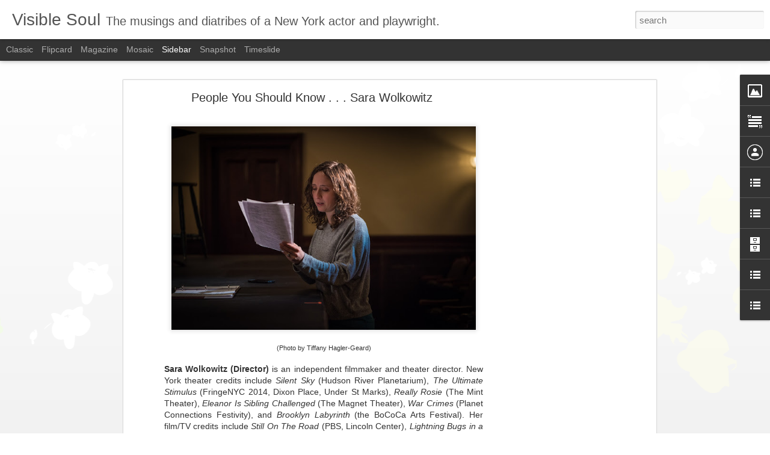

--- FILE ---
content_type: text/html; charset=utf-8
request_url: https://www.google.com/recaptcha/api2/aframe
body_size: 266
content:
<!DOCTYPE HTML><html><head><meta http-equiv="content-type" content="text/html; charset=UTF-8"></head><body><script nonce="NdBoV1r5TCi_R6EdutzfEw">/** Anti-fraud and anti-abuse applications only. See google.com/recaptcha */ try{var clients={'sodar':'https://pagead2.googlesyndication.com/pagead/sodar?'};window.addEventListener("message",function(a){try{if(a.source===window.parent){var b=JSON.parse(a.data);var c=clients[b['id']];if(c){var d=document.createElement('img');d.src=c+b['params']+'&rc='+(localStorage.getItem("rc::a")?sessionStorage.getItem("rc::b"):"");window.document.body.appendChild(d);sessionStorage.setItem("rc::e",parseInt(sessionStorage.getItem("rc::e")||0)+1);localStorage.setItem("rc::h",'1769892641312');}}}catch(b){}});window.parent.postMessage("_grecaptcha_ready", "*");}catch(b){}</script></body></html>

--- FILE ---
content_type: text/javascript; charset=UTF-8
request_url: https://zackcalhoon.blogspot.com/?v=0&action=initial&widgetId=LinkList4&responseType=js&xssi_token=AOuZoY6eYPsVw0jFCI9jZ5N-en95win2NQ%3A1769892635961
body_size: 145
content:
try {
_WidgetManager._HandleControllerResult('LinkList4', 'initial',{'title': 'Reviews', 'sorting': 'none', 'shownum': -1, 'links': [{'name': 'In Fields Where They Lay (Sgt. Woodward)', 'target': 'http://www.nytimes.com/2009/12/24/theater/reviews/24fields.html?ref\x3dtheater'}, {'name': 'Hamlet (Hamlet)', 'target': 'http://www.nytheatre.com/nytheatre/archweb/arch2006_08.htm#199'}, {'name': 'King Lear (Edmund)', 'target': 'http://www.nytheatre.com/nytheatre/archshow.php?key\x3d221'}, {'name': 'Breaking Ranks', 'target': 'http://www.nytheatre.com/nytheatre/unre5984.htm'}, {'name': 'The Weird Sisters (nytheatre.com)', 'target': 'http://www.nytheatre.com/nytheatre/showpage.php?t\x3dweir7742'}, {'name': 'Richard III (Lady Anne)', 'target': 'http://theater2.nytimes.com/2004/06/17/theater/reviews/17RICH.html?ex\x3d1182830400\x26en\x3d5f1d6a96174eda47\x26ei\x3d5070'}, {'name': 'Rosencrantz \x26 Guildenstern are Dead (The Player)', 'target': 'http://offoffonline.com/archives.php?id\x3d717'}, {'name': 'Suburban Peepshow (Bill)', 'target': 'http://www.nytheatre.com/nytheatre/archshow.php?key\x3d382'}, {'name': 'True West (Lee)', 'target': 'http://www.nytheatre.com/nytheatre/archshow.php?key\x3d534'}]});
} catch (e) {
  if (typeof log != 'undefined') {
    log('HandleControllerResult failed: ' + e);
  }
}


--- FILE ---
content_type: text/javascript; charset=UTF-8
request_url: https://zackcalhoon.blogspot.com/?v=0&action=initial&widgetId=Text1&responseType=js&xssi_token=AOuZoY6eYPsVw0jFCI9jZ5N-en95win2NQ%3A1769892635961
body_size: -149
content:
try {
_WidgetManager._HandleControllerResult('Text1', 'initial',{'content': '\x3cstrong\x3eAll material is copyrighted, 2007, 2008, 2009, 2010, \x26amp; 2011.\x3c/strong\x3e\x3cbr/\x3e', 'title': 'PLEASE NOTE'});
} catch (e) {
  if (typeof log != 'undefined') {
    log('HandleControllerResult failed: ' + e);
  }
}


--- FILE ---
content_type: text/javascript; charset=UTF-8
request_url: https://zackcalhoon.blogspot.com/?v=0&action=initial&widgetId=LinkList1&responseType=js&xssi_token=AOuZoY6eYPsVw0jFCI9jZ5N-en95win2NQ%3A1769892635961
body_size: 1922
content:
try {
_WidgetManager._HandleControllerResult('LinkList1', 'initial',{'title': 'Fellow Bloggers', 'sorting': 'alpha', 'shownum': -1, 'links': [{'name': 'Aaron Riccio', 'target': 'http://thatsoundscool.blogspot.com/'}, {'name': 'Adam Rothenberg', 'target': 'http://www.adaumbellesquest.com/'}, {'name': 'Adam Szymkowicz', 'target': 'http://aszym.blogspot.com/'}, {'name': 'Alec Baldwin', 'target': 'http://www.huffingtonpost.com/alec-baldwin/'}, {'name': 'Aleks Sierz', 'target': 'http://sierz.blogspot.com/'}, {'name': 'Andrew Haydon', 'target': 'http://postcardsgods.blogspot.com/'}, {'name': 'Antoinette Broderick', 'target': 'http://jaevoice.blogspot.com/'}, {'name': 'Bekah Brunstetter', 'target': 'http://blog.bekahbrunstetter.com/'}, {'name': 'Ben Ellis', 'target': 'http://parachuteofaplaywright.blogspot.com/'}, {'name': 'Benjamin Yeoh', 'target': 'http://www.benjaminyeoh.com/'}, {'name': 'Bixby Elliot', 'target': 'http://bixbyelliot.blogspot.com/'}, {'name': 'Brett Neveu', 'target': 'http://littlescripts.blogspot.com/'}, {'name': 'Brian Dykstra', 'target': 'http://www.briandykstra.net/'}, {'name': 'Callie Kimball', 'target': 'http://deroranoo.blogspot.com/'}, {'name': 'Charlie Willis', 'target': 'http://confoundedblog.blogspot.com/'}, {'name': 'Chris Goode', 'target': 'http://beescope.blogspot.com/'}, {'name': 'Chris Jones', 'target': 'http://leisureblogs.chicagotribune.com/the_theater_loop/'}, {'name': 'Christine Evans', 'target': 'http://xtine3.wordpress.com/'}, {'name': 'Christopher Durang', 'target': 'http://www.huffingtonpost.com/chris-durang/'}, {'name': 'collective P.A.S.T.', 'target': 'http://www.collectivepast.blogspot.com/'}, {'name': 'Critic-O-Meter', 'target': 'http://criticometer.blogspot.com/'}, {'name': 'Culturebot', 'target': 'http://www.culturebot.org/'}, {'name': 'David Cote', 'target': 'http://histriomastix.typepad.com/'}, {'name': 'David Eldridge', 'target': 'http://onewriterandhisdog.blogspot.com/'}, {'name': 'David Jays', 'target': 'http://www.artsjournal.com/performancemonkey/'}, {'name': 'David Johnston', 'target': 'http://davidhjohnston.blogspot.com/'}, {'name': 'David Mamet', 'target': 'http://www.huffingtonpost.com/david-mamet/'}, {'name': 'Don Hall', 'target': 'http://donhall.blogspot.com/'}, {'name': 'Elisabeth Vincentelli', 'target': 'http://determineddilettante.blogspot.com/'}, {'name': 'Eric Bogosian', 'target': 'http://www.ericbogosian.com/blog.html'}, {'name': 'Eric Winick', 'target': 'http://nyjewguy.typepad.com/jewguy/'}, {'name': 'Fin Kennedy', 'target': 'http://finkennedy.blogspot.com/'}, {'name': 'Flux Theatre Ensemble Blog', 'target': 'http://fluxtheatreensemble.blogspot.com/'}, {'name': 'Forte', 'target': 'http://www.avltheatre.com/forte/'}, {'name': 'Garrett Eisler', 'target': 'http://playgoer.blogspot.com/'}, {'name': 'George Hunka', 'target': 'http://www.georgehunka.com/blog/'}, {'name': 'George R. R. Martin', 'target': 'http://grrm.livejournal.com/'}, {'name': 'Hai Ninh', 'target': 'http://www.haininh.com/'}, {'name': 'Hal Brooks', 'target': 'http://halbrooks.blogspot.com/'}, {'name': 'Harvey Fierstein', 'target': 'http://www.broadwayworld.com/harvey.cfm'}, {'name': 'Hugh MacLeod', 'target': 'http://www.gapingvoid.com/'}, {'name': 'Ian W. Hill', 'target': 'http://collisionwork.livejournal.com/'}, {'name': 'Isaac Butler', 'target': 'http://parabasis.typepad.com/'}, {'name': 'ITBA', 'target': 'http://www.theaterbloggers.com/'}, {'name': 'James Comtois', 'target': 'http://jamespeak.blogspot.com/'}, {'name': 'James Urbaniak', 'target': 'http://urbaniak.livejournal.com/'}, {'name': 'Jason Grote', 'target': 'http://jasongrote.blogspot.com/'}, {'name': 'Jeremy Dobrish', 'target': 'http://www.jeremysgreenroom.com/'}, {'name': 'Jodi Schoenbrun Carter', 'target': 'http://www.off-stage-right.com/'}, {'name': 'John Clancy', 'target': 'http://clancyproductions.blogspot.com/'}, {'name': 'John Scalzi', 'target': 'http://www.scalzi.com/whatever/'}, {'name': 'Johnna Adams', 'target': 'http://blindsquirrels.blogspot.com/'}, {'name': 'Joshua James', 'target': 'http://playwrightjoshuajames.com/dailydojo/'}, {'name': 'Kelly Jean Fitzsimmons', 'target': 'http://jellykean.wordpress.com/'}, {'name': 'Kelly McAllister', 'target': 'http://www.rkmcallister.blogspot.com/'}, {'name': 'Ken Davenport', 'target': 'http://www.theproducersperspective.com/'}, {'name': 'Laura Axelrod', 'target': 'http://lauraaxelrod.typepad.com/'}, {'name': 'Lauren Snyder', 'target': 'http://laurensgotmoxie.blogspot.com/'}, {'name': 'League of Independent Theater', 'target': 'http://www.leagueofindietheater.blogspot.com/'}, {'name': 'Leonard Jacobs', 'target': 'http://www.clydefitchreport.com/'}, {'name': 'London Theatre Blog', 'target': 'http://www.londontheatreblog.co.uk/'}, {'name': 'Mac Rogers', 'target': 'http://slowlearner.typepad.com/'}, {'name': 'Mark Shenton', 'target': 'http://blogs.thestage.co.uk/shenton/'}, {'name': 'Martin Denton', 'target': 'http://www.nytheatreblog.com/'}, {'name': 'Matt Johnston', 'target': 'http://mrchevyceleb.wordpress.com/'}, {'name': 'Matt Slaybaugh', 'target': 'http://ireadthatsomewhere.blogspot.com/'}, {'name': 'Matthew Freeman', 'target': 'http://matthewfreeman.blogspot.com/index.html'}, {'name': 'Michael Criscoulo', 'target': 'http://nytheatremike.wordpress.com/'}, {'name': 'Michael Roderick', 'target': 'http://oneproducerinthecity.typepad.com/'}, {'name': 'Michael Shattner', 'target': 'http://saltandbitchery.blogspot.com/'}, {'name': 'Mike Daisey', 'target': 'http://www.mikedaisey.com/'}, {'name': 'Mr. Excitement', 'target': 'http://mrexcitement.blogspot.com/'}, {'name': 'Neil Gaiman', 'target': 'http://www.neilgaiman.com/journal/'}, {'name': 'Noah Diamond', 'target': 'http://nerofiddled.blogspot.com/'}, {'name': 'NY IT Awards', 'target': 'http://nyitawards.blogspot.com/'}, {'name': 'Nytheatrecast Blog', 'target': 'http://www.nytheatrecast.com/blog1/'}, {'name': 'Obscene Jester', 'target': 'http://obscenejester.typepad.com/'}, {'name': 'Patrick Gabridge', 'target': 'http://writinglife3.blogspot.com/'}, {'name': 'Patrick Lee', 'target': 'http://justshowstogoyou.com/'}, {'name': 'Pete Boisvert', 'target': 'http://froggeh.blogspot.com/'}, {'name': 'Plays \x26 Playwrights', 'target': 'http://blog.nytesmallpress.com/'}, {'name': 'Qui Nguyen', 'target': 'http://beyondabsurdity.blogspot.com/'}, {'name': 'Rat Sass', 'target': 'http://ratconference.com/blog/'}, {'name': 'Ryan J. Davis', 'target': 'http://ryanjdavis.blogspot.com/'}, {'name': 'Sean Williams', 'target': 'http://www.seanrants.com/'}, {'name': 'Sheila Callaghan', 'target': 'http://sheilacallaghan.com/blog/'}, {'name': 'Steppenwolf Blog', 'target': 'http://blog.steppenwolf.org/'}, {'name': 'Steve Patterson', 'target': 'http://splattworks.blogspot.com/'}, {'name': 'Susan Louise O\x27Connor', 'target': 'http://www.flailinggirl.blogspot.com/'}, {'name': 'Terry Teachout', 'target': 'http://www.terryteachout.com/'}, {'name': 'The Daily Kos', 'target': 'http://www.dailykos.com/'}, {'name': 'The Guardian Blog', 'target': 'http://blogs.guardian.co.uk/theatre/'}, {'name': 'The Theatron', 'target': 'http://thetheatron.blogspot.com/'}, {'name': 'Theatre Is Territory', 'target': 'http://theatreisterritory.com/'}, {'name': 'theatreVoice', 'target': 'http://www.theatrevoice.com/blog/'}, {'name': 'Theresa Rebeck', 'target': 'http://www.theresarebeck.com/blog/'}, {'name': 'Tim Clue', 'target': 'http://www.timclue.com/'}, {'name': 'Trav S.D.', 'target': 'http://travsd.wordpress.com/'}, {'name': 'West End Whingers', 'target': 'http://westendwhingers.wordpress.com/'}, {'name': 'What Blows', 'target': 'http://whatblows.blogspot.com/'}, {'name': 'Wil Wheaton', 'target': 'http://wilwheaton.typepad.com/'}, {'name': 'Will Gadea', 'target': 'http://wagsterspeaks.blogspot.com/'}, {'name': 'William Gibson', 'target': 'http://www.williamgibsonbooks.com/blog/blog.asp'}, {'name': 'WORDBALLOON', 'target': 'http://www.wordballoon.blogspot.com/'}, {'name': 'Young Jean Lee', 'target': 'http://www.youngjeanlee.org/blog'}]});
} catch (e) {
  if (typeof log != 'undefined') {
    log('HandleControllerResult failed: ' + e);
  }
}


--- FILE ---
content_type: text/javascript; charset=UTF-8
request_url: https://zackcalhoon.blogspot.com/?v=0&action=initial&widgetId=LinkList1&responseType=js&xssi_token=AOuZoY6eYPsVw0jFCI9jZ5N-en95win2NQ%3A1769892635961
body_size: 1918
content:
try {
_WidgetManager._HandleControllerResult('LinkList1', 'initial',{'title': 'Fellow Bloggers', 'sorting': 'alpha', 'shownum': -1, 'links': [{'name': 'Aaron Riccio', 'target': 'http://thatsoundscool.blogspot.com/'}, {'name': 'Adam Rothenberg', 'target': 'http://www.adaumbellesquest.com/'}, {'name': 'Adam Szymkowicz', 'target': 'http://aszym.blogspot.com/'}, {'name': 'Alec Baldwin', 'target': 'http://www.huffingtonpost.com/alec-baldwin/'}, {'name': 'Aleks Sierz', 'target': 'http://sierz.blogspot.com/'}, {'name': 'Andrew Haydon', 'target': 'http://postcardsgods.blogspot.com/'}, {'name': 'Antoinette Broderick', 'target': 'http://jaevoice.blogspot.com/'}, {'name': 'Bekah Brunstetter', 'target': 'http://blog.bekahbrunstetter.com/'}, {'name': 'Ben Ellis', 'target': 'http://parachuteofaplaywright.blogspot.com/'}, {'name': 'Benjamin Yeoh', 'target': 'http://www.benjaminyeoh.com/'}, {'name': 'Bixby Elliot', 'target': 'http://bixbyelliot.blogspot.com/'}, {'name': 'Brett Neveu', 'target': 'http://littlescripts.blogspot.com/'}, {'name': 'Brian Dykstra', 'target': 'http://www.briandykstra.net/'}, {'name': 'Callie Kimball', 'target': 'http://deroranoo.blogspot.com/'}, {'name': 'Charlie Willis', 'target': 'http://confoundedblog.blogspot.com/'}, {'name': 'Chris Goode', 'target': 'http://beescope.blogspot.com/'}, {'name': 'Chris Jones', 'target': 'http://leisureblogs.chicagotribune.com/the_theater_loop/'}, {'name': 'Christine Evans', 'target': 'http://xtine3.wordpress.com/'}, {'name': 'Christopher Durang', 'target': 'http://www.huffingtonpost.com/chris-durang/'}, {'name': 'collective P.A.S.T.', 'target': 'http://www.collectivepast.blogspot.com/'}, {'name': 'Critic-O-Meter', 'target': 'http://criticometer.blogspot.com/'}, {'name': 'Culturebot', 'target': 'http://www.culturebot.org/'}, {'name': 'David Cote', 'target': 'http://histriomastix.typepad.com/'}, {'name': 'David Eldridge', 'target': 'http://onewriterandhisdog.blogspot.com/'}, {'name': 'David Jays', 'target': 'http://www.artsjournal.com/performancemonkey/'}, {'name': 'David Johnston', 'target': 'http://davidhjohnston.blogspot.com/'}, {'name': 'David Mamet', 'target': 'http://www.huffingtonpost.com/david-mamet/'}, {'name': 'Don Hall', 'target': 'http://donhall.blogspot.com/'}, {'name': 'Elisabeth Vincentelli', 'target': 'http://determineddilettante.blogspot.com/'}, {'name': 'Eric Bogosian', 'target': 'http://www.ericbogosian.com/blog.html'}, {'name': 'Eric Winick', 'target': 'http://nyjewguy.typepad.com/jewguy/'}, {'name': 'Fin Kennedy', 'target': 'http://finkennedy.blogspot.com/'}, {'name': 'Flux Theatre Ensemble Blog', 'target': 'http://fluxtheatreensemble.blogspot.com/'}, {'name': 'Forte', 'target': 'http://www.avltheatre.com/forte/'}, {'name': 'Garrett Eisler', 'target': 'http://playgoer.blogspot.com/'}, {'name': 'George Hunka', 'target': 'http://www.georgehunka.com/blog/'}, {'name': 'George R. R. Martin', 'target': 'http://grrm.livejournal.com/'}, {'name': 'Hai Ninh', 'target': 'http://www.haininh.com/'}, {'name': 'Hal Brooks', 'target': 'http://halbrooks.blogspot.com/'}, {'name': 'Harvey Fierstein', 'target': 'http://www.broadwayworld.com/harvey.cfm'}, {'name': 'Hugh MacLeod', 'target': 'http://www.gapingvoid.com/'}, {'name': 'Ian W. Hill', 'target': 'http://collisionwork.livejournal.com/'}, {'name': 'Isaac Butler', 'target': 'http://parabasis.typepad.com/'}, {'name': 'ITBA', 'target': 'http://www.theaterbloggers.com/'}, {'name': 'James Comtois', 'target': 'http://jamespeak.blogspot.com/'}, {'name': 'James Urbaniak', 'target': 'http://urbaniak.livejournal.com/'}, {'name': 'Jason Grote', 'target': 'http://jasongrote.blogspot.com/'}, {'name': 'Jeremy Dobrish', 'target': 'http://www.jeremysgreenroom.com/'}, {'name': 'Jodi Schoenbrun Carter', 'target': 'http://www.off-stage-right.com/'}, {'name': 'John Clancy', 'target': 'http://clancyproductions.blogspot.com/'}, {'name': 'John Scalzi', 'target': 'http://www.scalzi.com/whatever/'}, {'name': 'Johnna Adams', 'target': 'http://blindsquirrels.blogspot.com/'}, {'name': 'Joshua James', 'target': 'http://playwrightjoshuajames.com/dailydojo/'}, {'name': 'Kelly Jean Fitzsimmons', 'target': 'http://jellykean.wordpress.com/'}, {'name': 'Kelly McAllister', 'target': 'http://www.rkmcallister.blogspot.com/'}, {'name': 'Ken Davenport', 'target': 'http://www.theproducersperspective.com/'}, {'name': 'Laura Axelrod', 'target': 'http://lauraaxelrod.typepad.com/'}, {'name': 'Lauren Snyder', 'target': 'http://laurensgotmoxie.blogspot.com/'}, {'name': 'League of Independent Theater', 'target': 'http://www.leagueofindietheater.blogspot.com/'}, {'name': 'Leonard Jacobs', 'target': 'http://www.clydefitchreport.com/'}, {'name': 'London Theatre Blog', 'target': 'http://www.londontheatreblog.co.uk/'}, {'name': 'Mac Rogers', 'target': 'http://slowlearner.typepad.com/'}, {'name': 'Mark Shenton', 'target': 'http://blogs.thestage.co.uk/shenton/'}, {'name': 'Martin Denton', 'target': 'http://www.nytheatreblog.com/'}, {'name': 'Matt Johnston', 'target': 'http://mrchevyceleb.wordpress.com/'}, {'name': 'Matt Slaybaugh', 'target': 'http://ireadthatsomewhere.blogspot.com/'}, {'name': 'Matthew Freeman', 'target': 'http://matthewfreeman.blogspot.com/index.html'}, {'name': 'Michael Criscoulo', 'target': 'http://nytheatremike.wordpress.com/'}, {'name': 'Michael Roderick', 'target': 'http://oneproducerinthecity.typepad.com/'}, {'name': 'Michael Shattner', 'target': 'http://saltandbitchery.blogspot.com/'}, {'name': 'Mike Daisey', 'target': 'http://www.mikedaisey.com/'}, {'name': 'Mr. Excitement', 'target': 'http://mrexcitement.blogspot.com/'}, {'name': 'Neil Gaiman', 'target': 'http://www.neilgaiman.com/journal/'}, {'name': 'Noah Diamond', 'target': 'http://nerofiddled.blogspot.com/'}, {'name': 'NY IT Awards', 'target': 'http://nyitawards.blogspot.com/'}, {'name': 'Nytheatrecast Blog', 'target': 'http://www.nytheatrecast.com/blog1/'}, {'name': 'Obscene Jester', 'target': 'http://obscenejester.typepad.com/'}, {'name': 'Patrick Gabridge', 'target': 'http://writinglife3.blogspot.com/'}, {'name': 'Patrick Lee', 'target': 'http://justshowstogoyou.com/'}, {'name': 'Pete Boisvert', 'target': 'http://froggeh.blogspot.com/'}, {'name': 'Plays \x26 Playwrights', 'target': 'http://blog.nytesmallpress.com/'}, {'name': 'Qui Nguyen', 'target': 'http://beyondabsurdity.blogspot.com/'}, {'name': 'Rat Sass', 'target': 'http://ratconference.com/blog/'}, {'name': 'Ryan J. Davis', 'target': 'http://ryanjdavis.blogspot.com/'}, {'name': 'Sean Williams', 'target': 'http://www.seanrants.com/'}, {'name': 'Sheila Callaghan', 'target': 'http://sheilacallaghan.com/blog/'}, {'name': 'Steppenwolf Blog', 'target': 'http://blog.steppenwolf.org/'}, {'name': 'Steve Patterson', 'target': 'http://splattworks.blogspot.com/'}, {'name': 'Susan Louise O\x27Connor', 'target': 'http://www.flailinggirl.blogspot.com/'}, {'name': 'Terry Teachout', 'target': 'http://www.terryteachout.com/'}, {'name': 'The Daily Kos', 'target': 'http://www.dailykos.com/'}, {'name': 'The Guardian Blog', 'target': 'http://blogs.guardian.co.uk/theatre/'}, {'name': 'The Theatron', 'target': 'http://thetheatron.blogspot.com/'}, {'name': 'Theatre Is Territory', 'target': 'http://theatreisterritory.com/'}, {'name': 'theatreVoice', 'target': 'http://www.theatrevoice.com/blog/'}, {'name': 'Theresa Rebeck', 'target': 'http://www.theresarebeck.com/blog/'}, {'name': 'Tim Clue', 'target': 'http://www.timclue.com/'}, {'name': 'Trav S.D.', 'target': 'http://travsd.wordpress.com/'}, {'name': 'West End Whingers', 'target': 'http://westendwhingers.wordpress.com/'}, {'name': 'What Blows', 'target': 'http://whatblows.blogspot.com/'}, {'name': 'Wil Wheaton', 'target': 'http://wilwheaton.typepad.com/'}, {'name': 'Will Gadea', 'target': 'http://wagsterspeaks.blogspot.com/'}, {'name': 'William Gibson', 'target': 'http://www.williamgibsonbooks.com/blog/blog.asp'}, {'name': 'WORDBALLOON', 'target': 'http://www.wordballoon.blogspot.com/'}, {'name': 'Young Jean Lee', 'target': 'http://www.youngjeanlee.org/blog'}]});
} catch (e) {
  if (typeof log != 'undefined') {
    log('HandleControllerResult failed: ' + e);
  }
}


--- FILE ---
content_type: text/javascript; charset=UTF-8
request_url: https://zackcalhoon.blogspot.com/?v=0&action=initial&widgetId=Text1&responseType=js&xssi_token=AOuZoY6eYPsVw0jFCI9jZ5N-en95win2NQ%3A1769892635961
body_size: -122
content:
try {
_WidgetManager._HandleControllerResult('Text1', 'initial',{'content': '\x3cstrong\x3eAll material is copyrighted, 2007, 2008, 2009, 2010, \x26amp; 2011.\x3c/strong\x3e\x3cbr/\x3e', 'title': 'PLEASE NOTE'});
} catch (e) {
  if (typeof log != 'undefined') {
    log('HandleControllerResult failed: ' + e);
  }
}


--- FILE ---
content_type: text/javascript; charset=UTF-8
request_url: https://zackcalhoon.blogspot.com/?v=0&action=initial&widgetId=LinkList4&responseType=js&xssi_token=AOuZoY6eYPsVw0jFCI9jZ5N-en95win2NQ%3A1769892635961
body_size: 217
content:
try {
_WidgetManager._HandleControllerResult('LinkList4', 'initial',{'title': 'Reviews', 'sorting': 'none', 'shownum': -1, 'links': [{'name': 'In Fields Where They Lay (Sgt. Woodward)', 'target': 'http://www.nytimes.com/2009/12/24/theater/reviews/24fields.html?ref\x3dtheater'}, {'name': 'Hamlet (Hamlet)', 'target': 'http://www.nytheatre.com/nytheatre/archweb/arch2006_08.htm#199'}, {'name': 'King Lear (Edmund)', 'target': 'http://www.nytheatre.com/nytheatre/archshow.php?key\x3d221'}, {'name': 'Breaking Ranks', 'target': 'http://www.nytheatre.com/nytheatre/unre5984.htm'}, {'name': 'The Weird Sisters (nytheatre.com)', 'target': 'http://www.nytheatre.com/nytheatre/showpage.php?t\x3dweir7742'}, {'name': 'Richard III (Lady Anne)', 'target': 'http://theater2.nytimes.com/2004/06/17/theater/reviews/17RICH.html?ex\x3d1182830400\x26en\x3d5f1d6a96174eda47\x26ei\x3d5070'}, {'name': 'Rosencrantz \x26 Guildenstern are Dead (The Player)', 'target': 'http://offoffonline.com/archives.php?id\x3d717'}, {'name': 'Suburban Peepshow (Bill)', 'target': 'http://www.nytheatre.com/nytheatre/archshow.php?key\x3d382'}, {'name': 'True West (Lee)', 'target': 'http://www.nytheatre.com/nytheatre/archshow.php?key\x3d534'}]});
} catch (e) {
  if (typeof log != 'undefined') {
    log('HandleControllerResult failed: ' + e);
  }
}


--- FILE ---
content_type: text/javascript; charset=UTF-8
request_url: https://zackcalhoon.blogspot.com/?v=0&action=initial&widgetId=LinkList2&responseType=js&xssi_token=AOuZoY6eYPsVw0jFCI9jZ5N-en95win2NQ%3A1769892635961
body_size: 526
content:
try {
_WidgetManager._HandleControllerResult('LinkList2', 'initial',{'title': 'Theatre Companies', 'sorting': 'alpha', 'shownum': -1, 'links': [{'name': '13P', 'target': 'http://www.13p.org/'}, {'name': 'A Red Orchid Theatre', 'target': 'http://www.aredorchidtheatre.org/'}, {'name': 'Actors Shakespeare Company', 'target': 'http://www.ascnj.org/'}, {'name': 'Aquila Theatre Company', 'target': 'http://www.aquilatheatre.com/'}, {'name': 'Atlantic Theater Company', 'target': 'http://www.atlantictheater.com/'}, {'name': 'Barefoot Theatre Company', 'target': 'http://barefoottheatre.blogspot.com/'}, {'name': 'Blue Coyote Theatre Group', 'target': 'http://www.bluecoyote.org/'}, {'name': 'Boomerang Theatre Company', 'target': 'http://www.boomerangtheatre.org/'}, {'name': 'Clubbed Thumb', 'target': 'http://www.clubbedthumb.org/'}, {'name': 'CollaborationTown', 'target': 'http://www.collaborationtown.org/'}, {'name': 'Complicite', 'target': 'http://www.complicite.org/'}, {'name': 'Dreamscape Theatre', 'target': 'http://www.dreamscapetheatre.org/'}, {'name': 'Druid Theatre Company', 'target': 'http://www.druidtheatre.com/'}, {'name': 'Flux Theatre Ensemble', 'target': 'http://www.fluxtheatre.org/'}, {'name': 'Impetuous Theater Group', 'target': 'http://impetuoustheater.org/'}, {'name': 'Judith Shakespeare Company', 'target': 'http://www.judithshakespeare.org/'}, {'name': 'Les Freres Corbusier', 'target': 'http://lesfreres.org/'}, {'name': 'Milk Can Theatre Company', 'target': 'http://www.milkcantheatre.org/'}, {'name': 'National Theatre', 'target': 'http://www.nationaltheatre.org.uk/'}, {'name': 'National Theatre of Scotland', 'target': 'http://www.nationaltheatrescotland.com/content/splash.htm'}, {'name': 'New Georges', 'target': 'http://www.newgeorges.org/'}, {'name': 'Nosedive Productions', 'target': 'http://www.nosediveproductions.com/'}, {'name': 'Project Shaw', 'target': 'http://www.projectshaw.com/index.php'}, {'name': 'Prospect Theater', 'target': 'http://www.prospecttheater.org/'}, {'name': 'Resonance Ensemble', 'target': 'http://www.resonanceensemble.org/'}, {'name': 'Royal Court Theatre', 'target': 'http://www.royalcourttheatre.com/'}, {'name': 'Royal Shakespeare Company', 'target': 'http://www.rsc.org.uk/home/default.aspx'}, {'name': 'SITI Company', 'target': 'http://www.siti.org/'}, {'name': 'Soho Theatre, UK', 'target': 'http://www.sohotheatre.com/'}, {'name': 'The Abbey Theatre', 'target': 'http://www.abbeytheatre.ie/'}, {'name': 'The New Group', 'target': 'http://www.thenewgroup.org/'}, {'name': 'The Old Vic', 'target': 'http://www.oldvictheatre.com/'}, {'name': 'The Public Theater/NYSF', 'target': 'http://www.publictheater.org/'}, {'name': 'The Team', 'target': 'http://www.theteamplays.com/'}, {'name': 'Theatre Minima', 'target': 'http://theatreminima.blogspot.com/index.html'}, {'name': 'TimeLine Theatre Company', 'target': 'http://www.timelinetheatre.com/'}, {'name': 'Tricycle Theatre', 'target': 'http://www.tricycle.co.uk/htmlnew/index.php'}, {'name': 'Vampire Cowboys', 'target': 'http://www.vampirecowboys.com/'}, {'name': 'Youngblood', 'target': 'http://www.youngbloodnyc.org/'}]});
} catch (e) {
  if (typeof log != 'undefined') {
    log('HandleControllerResult failed: ' + e);
  }
}


--- FILE ---
content_type: text/javascript; charset=UTF-8
request_url: https://zackcalhoon.blogspot.com/?v=0&action=initial&widgetId=BlogArchive1&responseType=js&xssi_token=AOuZoY6eYPsVw0jFCI9jZ5N-en95win2NQ%3A1769892635961
body_size: 2744
content:
try {
_WidgetManager._HandleControllerResult('BlogArchive1', 'initial',{'url': 'https://zackcalhoon.blogspot.com/search?updated-min\x3d1969-12-31T19:00:00-05:00\x26updated-max\x3d292278994-08-17T07:12:55Z\x26max-results\x3d50', 'name': 'All Posts', 'expclass': 'expanded', 'toggleId': 'ALL-0', 'post-count': 2443, 'data': [{'url': 'https://zackcalhoon.blogspot.com/2025/', 'name': '2025', 'expclass': 'expanded', 'toggleId': 'YEARLY-1735707600000', 'post-count': 20, 'data': [{'url': 'https://zackcalhoon.blogspot.com/2025/11/', 'name': 'November', 'expclass': 'expanded', 'toggleId': 'MONTHLY-1761969600000', 'post-count': 1, 'posts': [{'title': 'People You Should Know . . . Mateo d\x26#39;Amato', 'url': 'https://zackcalhoon.blogspot.com/2025/11/people-you-should-know-mateo-damato.html'}]}, {'url': 'https://zackcalhoon.blogspot.com/2025/08/', 'name': 'August', 'expclass': 'collapsed', 'toggleId': 'MONTHLY-1754020800000', 'post-count': 3}, {'url': 'https://zackcalhoon.blogspot.com/2025/07/', 'name': 'July', 'expclass': 'collapsed', 'toggleId': 'MONTHLY-1751342400000', 'post-count': 5}, {'url': 'https://zackcalhoon.blogspot.com/2025/06/', 'name': 'June', 'expclass': 'collapsed', 'toggleId': 'MONTHLY-1748750400000', 'post-count': 2}, {'url': 'https://zackcalhoon.blogspot.com/2025/05/', 'name': 'May', 'expclass': 'collapsed', 'toggleId': 'MONTHLY-1746072000000', 'post-count': 4}, {'url': 'https://zackcalhoon.blogspot.com/2025/04/', 'name': 'April', 'expclass': 'collapsed', 'toggleId': 'MONTHLY-1743480000000', 'post-count': 4}, {'url': 'https://zackcalhoon.blogspot.com/2025/03/', 'name': 'March', 'expclass': 'collapsed', 'toggleId': 'MONTHLY-1740805200000', 'post-count': 1}]}, {'url': 'https://zackcalhoon.blogspot.com/2024/', 'name': '2024', 'expclass': 'collapsed', 'toggleId': 'YEARLY-1704085200000', 'post-count': 28, 'data': [{'url': 'https://zackcalhoon.blogspot.com/2024/11/', 'name': 'November', 'expclass': 'collapsed', 'toggleId': 'MONTHLY-1730433600000', 'post-count': 5}, {'url': 'https://zackcalhoon.blogspot.com/2024/10/', 'name': 'October', 'expclass': 'collapsed', 'toggleId': 'MONTHLY-1727755200000', 'post-count': 5}, {'url': 'https://zackcalhoon.blogspot.com/2024/07/', 'name': 'July', 'expclass': 'collapsed', 'toggleId': 'MONTHLY-1719806400000', 'post-count': 2}, {'url': 'https://zackcalhoon.blogspot.com/2024/06/', 'name': 'June', 'expclass': 'collapsed', 'toggleId': 'MONTHLY-1717214400000', 'post-count': 3}, {'url': 'https://zackcalhoon.blogspot.com/2024/05/', 'name': 'May', 'expclass': 'collapsed', 'toggleId': 'MONTHLY-1714536000000', 'post-count': 1}, {'url': 'https://zackcalhoon.blogspot.com/2024/04/', 'name': 'April', 'expclass': 'collapsed', 'toggleId': 'MONTHLY-1711944000000', 'post-count': 5}, {'url': 'https://zackcalhoon.blogspot.com/2024/03/', 'name': 'March', 'expclass': 'collapsed', 'toggleId': 'MONTHLY-1709269200000', 'post-count': 6}, {'url': 'https://zackcalhoon.blogspot.com/2024/02/', 'name': 'February', 'expclass': 'collapsed', 'toggleId': 'MONTHLY-1706763600000', 'post-count': 1}]}, {'url': 'https://zackcalhoon.blogspot.com/2023/', 'name': '2023', 'expclass': 'collapsed', 'toggleId': 'YEARLY-1672549200000', 'post-count': 40, 'data': [{'url': 'https://zackcalhoon.blogspot.com/2023/12/', 'name': 'December', 'expclass': 'collapsed', 'toggleId': 'MONTHLY-1701406800000', 'post-count': 5}, {'url': 'https://zackcalhoon.blogspot.com/2023/10/', 'name': 'October', 'expclass': 'collapsed', 'toggleId': 'MONTHLY-1696132800000', 'post-count': 2}, {'url': 'https://zackcalhoon.blogspot.com/2023/09/', 'name': 'September', 'expclass': 'collapsed', 'toggleId': 'MONTHLY-1693540800000', 'post-count': 6}, {'url': 'https://zackcalhoon.blogspot.com/2023/08/', 'name': 'August', 'expclass': 'collapsed', 'toggleId': 'MONTHLY-1690862400000', 'post-count': 2}, {'url': 'https://zackcalhoon.blogspot.com/2023/07/', 'name': 'July', 'expclass': 'collapsed', 'toggleId': 'MONTHLY-1688184000000', 'post-count': 1}, {'url': 'https://zackcalhoon.blogspot.com/2023/06/', 'name': 'June', 'expclass': 'collapsed', 'toggleId': 'MONTHLY-1685592000000', 'post-count': 2}, {'url': 'https://zackcalhoon.blogspot.com/2023/05/', 'name': 'May', 'expclass': 'collapsed', 'toggleId': 'MONTHLY-1682913600000', 'post-count': 2}, {'url': 'https://zackcalhoon.blogspot.com/2023/04/', 'name': 'April', 'expclass': 'collapsed', 'toggleId': 'MONTHLY-1680321600000', 'post-count': 10}, {'url': 'https://zackcalhoon.blogspot.com/2023/02/', 'name': 'February', 'expclass': 'collapsed', 'toggleId': 'MONTHLY-1675227600000', 'post-count': 5}, {'url': 'https://zackcalhoon.blogspot.com/2023/01/', 'name': 'January', 'expclass': 'collapsed', 'toggleId': 'MONTHLY-1672549200000', 'post-count': 5}]}, {'url': 'https://zackcalhoon.blogspot.com/2022/', 'name': '2022', 'expclass': 'collapsed', 'toggleId': 'YEARLY-1641013200000', 'post-count': 55, 'data': [{'url': 'https://zackcalhoon.blogspot.com/2022/12/', 'name': 'December', 'expclass': 'collapsed', 'toggleId': 'MONTHLY-1669870800000', 'post-count': 1}, {'url': 'https://zackcalhoon.blogspot.com/2022/11/', 'name': 'November', 'expclass': 'collapsed', 'toggleId': 'MONTHLY-1667275200000', 'post-count': 1}, {'url': 'https://zackcalhoon.blogspot.com/2022/10/', 'name': 'October', 'expclass': 'collapsed', 'toggleId': 'MONTHLY-1664596800000', 'post-count': 8}, {'url': 'https://zackcalhoon.blogspot.com/2022/09/', 'name': 'September', 'expclass': 'collapsed', 'toggleId': 'MONTHLY-1662004800000', 'post-count': 2}, {'url': 'https://zackcalhoon.blogspot.com/2022/08/', 'name': 'August', 'expclass': 'collapsed', 'toggleId': 'MONTHLY-1659326400000', 'post-count': 1}, {'url': 'https://zackcalhoon.blogspot.com/2022/07/', 'name': 'July', 'expclass': 'collapsed', 'toggleId': 'MONTHLY-1656648000000', 'post-count': 5}, {'url': 'https://zackcalhoon.blogspot.com/2022/06/', 'name': 'June', 'expclass': 'collapsed', 'toggleId': 'MONTHLY-1654056000000', 'post-count': 12}, {'url': 'https://zackcalhoon.blogspot.com/2022/05/', 'name': 'May', 'expclass': 'collapsed', 'toggleId': 'MONTHLY-1651377600000', 'post-count': 1}, {'url': 'https://zackcalhoon.blogspot.com/2022/04/', 'name': 'April', 'expclass': 'collapsed', 'toggleId': 'MONTHLY-1648785600000', 'post-count': 4}, {'url': 'https://zackcalhoon.blogspot.com/2022/03/', 'name': 'March', 'expclass': 'collapsed', 'toggleId': 'MONTHLY-1646110800000', 'post-count': 1}, {'url': 'https://zackcalhoon.blogspot.com/2022/02/', 'name': 'February', 'expclass': 'collapsed', 'toggleId': 'MONTHLY-1643691600000', 'post-count': 8}, {'url': 'https://zackcalhoon.blogspot.com/2022/01/', 'name': 'January', 'expclass': 'collapsed', 'toggleId': 'MONTHLY-1641013200000', 'post-count': 11}]}, {'url': 'https://zackcalhoon.blogspot.com/2021/', 'name': '2021', 'expclass': 'collapsed', 'toggleId': 'YEARLY-1609477200000', 'post-count': 23, 'data': [{'url': 'https://zackcalhoon.blogspot.com/2021/12/', 'name': 'December', 'expclass': 'collapsed', 'toggleId': 'MONTHLY-1638334800000', 'post-count': 2}, {'url': 'https://zackcalhoon.blogspot.com/2021/10/', 'name': 'October', 'expclass': 'collapsed', 'toggleId': 'MONTHLY-1633060800000', 'post-count': 4}, {'url': 'https://zackcalhoon.blogspot.com/2021/09/', 'name': 'September', 'expclass': 'collapsed', 'toggleId': 'MONTHLY-1630468800000', 'post-count': 4}, {'url': 'https://zackcalhoon.blogspot.com/2021/08/', 'name': 'August', 'expclass': 'collapsed', 'toggleId': 'MONTHLY-1627790400000', 'post-count': 1}, {'url': 'https://zackcalhoon.blogspot.com/2021/07/', 'name': 'July', 'expclass': 'collapsed', 'toggleId': 'MONTHLY-1625112000000', 'post-count': 1}, {'url': 'https://zackcalhoon.blogspot.com/2021/05/', 'name': 'May', 'expclass': 'collapsed', 'toggleId': 'MONTHLY-1619841600000', 'post-count': 7}, {'url': 'https://zackcalhoon.blogspot.com/2021/04/', 'name': 'April', 'expclass': 'collapsed', 'toggleId': 'MONTHLY-1617249600000', 'post-count': 1}, {'url': 'https://zackcalhoon.blogspot.com/2021/03/', 'name': 'March', 'expclass': 'collapsed', 'toggleId': 'MONTHLY-1614574800000', 'post-count': 1}, {'url': 'https://zackcalhoon.blogspot.com/2021/02/', 'name': 'February', 'expclass': 'collapsed', 'toggleId': 'MONTHLY-1612155600000', 'post-count': 1}, {'url': 'https://zackcalhoon.blogspot.com/2021/01/', 'name': 'January', 'expclass': 'collapsed', 'toggleId': 'MONTHLY-1609477200000', 'post-count': 1}]}, {'url': 'https://zackcalhoon.blogspot.com/2020/', 'name': '2020', 'expclass': 'collapsed', 'toggleId': 'YEARLY-1577854800000', 'post-count': 29, 'data': [{'url': 'https://zackcalhoon.blogspot.com/2020/12/', 'name': 'December', 'expclass': 'collapsed', 'toggleId': 'MONTHLY-1606798800000', 'post-count': 1}, {'url': 'https://zackcalhoon.blogspot.com/2020/10/', 'name': 'October', 'expclass': 'collapsed', 'toggleId': 'MONTHLY-1601524800000', 'post-count': 1}, {'url': 'https://zackcalhoon.blogspot.com/2020/09/', 'name': 'September', 'expclass': 'collapsed', 'toggleId': 'MONTHLY-1598932800000', 'post-count': 1}, {'url': 'https://zackcalhoon.blogspot.com/2020/08/', 'name': 'August', 'expclass': 'collapsed', 'toggleId': 'MONTHLY-1596254400000', 'post-count': 6}, {'url': 'https://zackcalhoon.blogspot.com/2020/07/', 'name': 'July', 'expclass': 'collapsed', 'toggleId': 'MONTHLY-1593576000000', 'post-count': 1}, {'url': 'https://zackcalhoon.blogspot.com/2020/05/', 'name': 'May', 'expclass': 'collapsed', 'toggleId': 'MONTHLY-1588305600000', 'post-count': 1}, {'url': 'https://zackcalhoon.blogspot.com/2020/03/', 'name': 'March', 'expclass': 'collapsed', 'toggleId': 'MONTHLY-1583038800000', 'post-count': 2}, {'url': 'https://zackcalhoon.blogspot.com/2020/02/', 'name': 'February', 'expclass': 'collapsed', 'toggleId': 'MONTHLY-1580533200000', 'post-count': 6}, {'url': 'https://zackcalhoon.blogspot.com/2020/01/', 'name': 'January', 'expclass': 'collapsed', 'toggleId': 'MONTHLY-1577854800000', 'post-count': 10}]}, {'url': 'https://zackcalhoon.blogspot.com/2019/', 'name': '2019', 'expclass': 'collapsed', 'toggleId': 'YEARLY-1546318800000', 'post-count': 145, 'data': [{'url': 'https://zackcalhoon.blogspot.com/2019/12/', 'name': 'December', 'expclass': 'collapsed', 'toggleId': 'MONTHLY-1575176400000', 'post-count': 3}, {'url': 'https://zackcalhoon.blogspot.com/2019/11/', 'name': 'November', 'expclass': 'collapsed', 'toggleId': 'MONTHLY-1572580800000', 'post-count': 9}, {'url': 'https://zackcalhoon.blogspot.com/2019/10/', 'name': 'October', 'expclass': 'collapsed', 'toggleId': 'MONTHLY-1569902400000', 'post-count': 12}, {'url': 'https://zackcalhoon.blogspot.com/2019/09/', 'name': 'September', 'expclass': 'collapsed', 'toggleId': 'MONTHLY-1567310400000', 'post-count': 7}, {'url': 'https://zackcalhoon.blogspot.com/2019/08/', 'name': 'August', 'expclass': 'collapsed', 'toggleId': 'MONTHLY-1564632000000', 'post-count': 10}, {'url': 'https://zackcalhoon.blogspot.com/2019/07/', 'name': 'July', 'expclass': 'collapsed', 'toggleId': 'MONTHLY-1561953600000', 'post-count': 8}, {'url': 'https://zackcalhoon.blogspot.com/2019/06/', 'name': 'June', 'expclass': 'collapsed', 'toggleId': 'MONTHLY-1559361600000', 'post-count': 33}, {'url': 'https://zackcalhoon.blogspot.com/2019/05/', 'name': 'May', 'expclass': 'collapsed', 'toggleId': 'MONTHLY-1556683200000', 'post-count': 17}, {'url': 'https://zackcalhoon.blogspot.com/2019/04/', 'name': 'April', 'expclass': 'collapsed', 'toggleId': 'MONTHLY-1554091200000', 'post-count': 15}, {'url': 'https://zackcalhoon.blogspot.com/2019/03/', 'name': 'March', 'expclass': 'collapsed', 'toggleId': 'MONTHLY-1551416400000', 'post-count': 7}, {'url': 'https://zackcalhoon.blogspot.com/2019/02/', 'name': 'February', 'expclass': 'collapsed', 'toggleId': 'MONTHLY-1548997200000', 'post-count': 4}, {'url': 'https://zackcalhoon.blogspot.com/2019/01/', 'name': 'January', 'expclass': 'collapsed', 'toggleId': 'MONTHLY-1546318800000', 'post-count': 20}]}, {'url': 'https://zackcalhoon.blogspot.com/2018/', 'name': '2018', 'expclass': 'collapsed', 'toggleId': 'YEARLY-1514782800000', 'post-count': 174, 'data': [{'url': 'https://zackcalhoon.blogspot.com/2018/12/', 'name': 'December', 'expclass': 'collapsed', 'toggleId': 'MONTHLY-1543640400000', 'post-count': 6}, {'url': 'https://zackcalhoon.blogspot.com/2018/11/', 'name': 'November', 'expclass': 'collapsed', 'toggleId': 'MONTHLY-1541044800000', 'post-count': 17}, {'url': 'https://zackcalhoon.blogspot.com/2018/10/', 'name': 'October', 'expclass': 'collapsed', 'toggleId': 'MONTHLY-1538366400000', 'post-count': 12}, {'url': 'https://zackcalhoon.blogspot.com/2018/09/', 'name': 'September', 'expclass': 'collapsed', 'toggleId': 'MONTHLY-1535774400000', 'post-count': 22}, {'url': 'https://zackcalhoon.blogspot.com/2018/08/', 'name': 'August', 'expclass': 'collapsed', 'toggleId': 'MONTHLY-1533096000000', 'post-count': 16}, {'url': 'https://zackcalhoon.blogspot.com/2018/07/', 'name': 'July', 'expclass': 'collapsed', 'toggleId': 'MONTHLY-1530417600000', 'post-count': 14}, {'url': 'https://zackcalhoon.blogspot.com/2018/06/', 'name': 'June', 'expclass': 'collapsed', 'toggleId': 'MONTHLY-1527825600000', 'post-count': 6}, {'url': 'https://zackcalhoon.blogspot.com/2018/05/', 'name': 'May', 'expclass': 'collapsed', 'toggleId': 'MONTHLY-1525147200000', 'post-count': 26}, {'url': 'https://zackcalhoon.blogspot.com/2018/04/', 'name': 'April', 'expclass': 'collapsed', 'toggleId': 'MONTHLY-1522555200000', 'post-count': 7}, {'url': 'https://zackcalhoon.blogspot.com/2018/03/', 'name': 'March', 'expclass': 'collapsed', 'toggleId': 'MONTHLY-1519880400000', 'post-count': 19}, {'url': 'https://zackcalhoon.blogspot.com/2018/02/', 'name': 'February', 'expclass': 'collapsed', 'toggleId': 'MONTHLY-1517461200000', 'post-count': 11}, {'url': 'https://zackcalhoon.blogspot.com/2018/01/', 'name': 'January', 'expclass': 'collapsed', 'toggleId': 'MONTHLY-1514782800000', 'post-count': 18}]}, {'url': 'https://zackcalhoon.blogspot.com/2017/', 'name': '2017', 'expclass': 'collapsed', 'toggleId': 'YEARLY-1483246800000', 'post-count': 163, 'data': [{'url': 'https://zackcalhoon.blogspot.com/2017/12/', 'name': 'December', 'expclass': 'collapsed', 'toggleId': 'MONTHLY-1512104400000', 'post-count': 8}, {'url': 'https://zackcalhoon.blogspot.com/2017/11/', 'name': 'November', 'expclass': 'collapsed', 'toggleId': 'MONTHLY-1509508800000', 'post-count': 9}, {'url': 'https://zackcalhoon.blogspot.com/2017/10/', 'name': 'October', 'expclass': 'collapsed', 'toggleId': 'MONTHLY-1506830400000', 'post-count': 13}, {'url': 'https://zackcalhoon.blogspot.com/2017/09/', 'name': 'September', 'expclass': 'collapsed', 'toggleId': 'MONTHLY-1504238400000', 'post-count': 19}, {'url': 'https://zackcalhoon.blogspot.com/2017/08/', 'name': 'August', 'expclass': 'collapsed', 'toggleId': 'MONTHLY-1501560000000', 'post-count': 25}, {'url': 'https://zackcalhoon.blogspot.com/2017/07/', 'name': 'July', 'expclass': 'collapsed', 'toggleId': 'MONTHLY-1498881600000', 'post-count': 8}, {'url': 'https://zackcalhoon.blogspot.com/2017/06/', 'name': 'June', 'expclass': 'collapsed', 'toggleId': 'MONTHLY-1496289600000', 'post-count': 13}, {'url': 'https://zackcalhoon.blogspot.com/2017/05/', 'name': 'May', 'expclass': 'collapsed', 'toggleId': 'MONTHLY-1493611200000', 'post-count': 11}, {'url': 'https://zackcalhoon.blogspot.com/2017/04/', 'name': 'April', 'expclass': 'collapsed', 'toggleId': 'MONTHLY-1491019200000', 'post-count': 7}, {'url': 'https://zackcalhoon.blogspot.com/2017/03/', 'name': 'March', 'expclass': 'collapsed', 'toggleId': 'MONTHLY-1488344400000', 'post-count': 16}, {'url': 'https://zackcalhoon.blogspot.com/2017/02/', 'name': 'February', 'expclass': 'collapsed', 'toggleId': 'MONTHLY-1485925200000', 'post-count': 15}, {'url': 'https://zackcalhoon.blogspot.com/2017/01/', 'name': 'January', 'expclass': 'collapsed', 'toggleId': 'MONTHLY-1483246800000', 'post-count': 19}]}, {'url': 'https://zackcalhoon.blogspot.com/2016/', 'name': '2016', 'expclass': 'collapsed', 'toggleId': 'YEARLY-1451624400000', 'post-count': 145, 'data': [{'url': 'https://zackcalhoon.blogspot.com/2016/12/', 'name': 'December', 'expclass': 'collapsed', 'toggleId': 'MONTHLY-1480568400000', 'post-count': 8}, {'url': 'https://zackcalhoon.blogspot.com/2016/11/', 'name': 'November', 'expclass': 'collapsed', 'toggleId': 'MONTHLY-1477972800000', 'post-count': 15}, {'url': 'https://zackcalhoon.blogspot.com/2016/10/', 'name': 'October', 'expclass': 'collapsed', 'toggleId': 'MONTHLY-1475294400000', 'post-count': 6}, {'url': 'https://zackcalhoon.blogspot.com/2016/09/', 'name': 'September', 'expclass': 'collapsed', 'toggleId': 'MONTHLY-1472702400000', 'post-count': 5}, {'url': 'https://zackcalhoon.blogspot.com/2016/08/', 'name': 'August', 'expclass': 'collapsed', 'toggleId': 'MONTHLY-1470024000000', 'post-count': 16}, {'url': 'https://zackcalhoon.blogspot.com/2016/07/', 'name': 'July', 'expclass': 'collapsed', 'toggleId': 'MONTHLY-1467345600000', 'post-count': 26}, {'url': 'https://zackcalhoon.blogspot.com/2016/06/', 'name': 'June', 'expclass': 'collapsed', 'toggleId': 'MONTHLY-1464753600000', 'post-count': 8}, {'url': 'https://zackcalhoon.blogspot.com/2016/05/', 'name': 'May', 'expclass': 'collapsed', 'toggleId': 'MONTHLY-1462075200000', 'post-count': 14}, {'url': 'https://zackcalhoon.blogspot.com/2016/04/', 'name': 'April', 'expclass': 'collapsed', 'toggleId': 'MONTHLY-1459483200000', 'post-count': 8}, {'url': 'https://zackcalhoon.blogspot.com/2016/03/', 'name': 'March', 'expclass': 'collapsed', 'toggleId': 'MONTHLY-1456808400000', 'post-count': 8}, {'url': 'https://zackcalhoon.blogspot.com/2016/02/', 'name': 'February', 'expclass': 'collapsed', 'toggleId': 'MONTHLY-1454302800000', 'post-count': 18}, {'url': 'https://zackcalhoon.blogspot.com/2016/01/', 'name': 'January', 'expclass': 'collapsed', 'toggleId': 'MONTHLY-1451624400000', 'post-count': 13}]}, {'url': 'https://zackcalhoon.blogspot.com/2015/', 'name': '2015', 'expclass': 'collapsed', 'toggleId': 'YEARLY-1420088400000', 'post-count': 136, 'data': [{'url': 'https://zackcalhoon.blogspot.com/2015/12/', 'name': 'December', 'expclass': 'collapsed', 'toggleId': 'MONTHLY-1448946000000', 'post-count': 6}, {'url': 'https://zackcalhoon.blogspot.com/2015/11/', 'name': 'November', 'expclass': 'collapsed', 'toggleId': 'MONTHLY-1446350400000', 'post-count': 15}, {'url': 'https://zackcalhoon.blogspot.com/2015/10/', 'name': 'October', 'expclass': 'collapsed', 'toggleId': 'MONTHLY-1443672000000', 'post-count': 36}, {'url': 'https://zackcalhoon.blogspot.com/2015/09/', 'name': 'September', 'expclass': 'collapsed', 'toggleId': 'MONTHLY-1441080000000', 'post-count': 17}, {'url': 'https://zackcalhoon.blogspot.com/2015/08/', 'name': 'August', 'expclass': 'collapsed', 'toggleId': 'MONTHLY-1438401600000', 'post-count': 15}, {'url': 'https://zackcalhoon.blogspot.com/2015/07/', 'name': 'July', 'expclass': 'collapsed', 'toggleId': 'MONTHLY-1435723200000', 'post-count': 12}, {'url': 'https://zackcalhoon.blogspot.com/2015/06/', 'name': 'June', 'expclass': 'collapsed', 'toggleId': 'MONTHLY-1433131200000', 'post-count': 2}, {'url': 'https://zackcalhoon.blogspot.com/2015/05/', 'name': 'May', 'expclass': 'collapsed', 'toggleId': 'MONTHLY-1430452800000', 'post-count': 2}, {'url': 'https://zackcalhoon.blogspot.com/2015/04/', 'name': 'April', 'expclass': 'collapsed', 'toggleId': 'MONTHLY-1427860800000', 'post-count': 12}, {'url': 'https://zackcalhoon.blogspot.com/2015/03/', 'name': 'March', 'expclass': 'collapsed', 'toggleId': 'MONTHLY-1425186000000', 'post-count': 8}, {'url': 'https://zackcalhoon.blogspot.com/2015/02/', 'name': 'February', 'expclass': 'collapsed', 'toggleId': 'MONTHLY-1422766800000', 'post-count': 6}, {'url': 'https://zackcalhoon.blogspot.com/2015/01/', 'name': 'January', 'expclass': 'collapsed', 'toggleId': 'MONTHLY-1420088400000', 'post-count': 5}]}, {'url': 'https://zackcalhoon.blogspot.com/2014/', 'name': '2014', 'expclass': 'collapsed', 'toggleId': 'YEARLY-1388552400000', 'post-count': 141, 'data': [{'url': 'https://zackcalhoon.blogspot.com/2014/12/', 'name': 'December', 'expclass': 'collapsed', 'toggleId': 'MONTHLY-1417410000000', 'post-count': 4}, {'url': 'https://zackcalhoon.blogspot.com/2014/11/', 'name': 'November', 'expclass': 'collapsed', 'toggleId': 'MONTHLY-1414814400000', 'post-count': 6}, {'url': 'https://zackcalhoon.blogspot.com/2014/10/', 'name': 'October', 'expclass': 'collapsed', 'toggleId': 'MONTHLY-1412136000000', 'post-count': 3}, {'url': 'https://zackcalhoon.blogspot.com/2014/09/', 'name': 'September', 'expclass': 'collapsed', 'toggleId': 'MONTHLY-1409544000000', 'post-count': 17}, {'url': 'https://zackcalhoon.blogspot.com/2014/08/', 'name': 'August', 'expclass': 'collapsed', 'toggleId': 'MONTHLY-1406865600000', 'post-count': 18}, {'url': 'https://zackcalhoon.blogspot.com/2014/07/', 'name': 'July', 'expclass': 'collapsed', 'toggleId': 'MONTHLY-1404187200000', 'post-count': 14}, {'url': 'https://zackcalhoon.blogspot.com/2014/06/', 'name': 'June', 'expclass': 'collapsed', 'toggleId': 'MONTHLY-1401595200000', 'post-count': 17}, {'url': 'https://zackcalhoon.blogspot.com/2014/05/', 'name': 'May', 'expclass': 'collapsed', 'toggleId': 'MONTHLY-1398916800000', 'post-count': 19}, {'url': 'https://zackcalhoon.blogspot.com/2014/04/', 'name': 'April', 'expclass': 'collapsed', 'toggleId': 'MONTHLY-1396324800000', 'post-count': 15}, {'url': 'https://zackcalhoon.blogspot.com/2014/03/', 'name': 'March', 'expclass': 'collapsed', 'toggleId': 'MONTHLY-1393650000000', 'post-count': 10}, {'url': 'https://zackcalhoon.blogspot.com/2014/02/', 'name': 'February', 'expclass': 'collapsed', 'toggleId': 'MONTHLY-1391230800000', 'post-count': 6}, {'url': 'https://zackcalhoon.blogspot.com/2014/01/', 'name': 'January', 'expclass': 'collapsed', 'toggleId': 'MONTHLY-1388552400000', 'post-count': 12}]}, {'url': 'https://zackcalhoon.blogspot.com/2013/', 'name': '2013', 'expclass': 'collapsed', 'toggleId': 'YEARLY-1357016400000', 'post-count': 149, 'data': [{'url': 'https://zackcalhoon.blogspot.com/2013/12/', 'name': 'December', 'expclass': 'collapsed', 'toggleId': 'MONTHLY-1385874000000', 'post-count': 4}, {'url': 'https://zackcalhoon.blogspot.com/2013/11/', 'name': 'November', 'expclass': 'collapsed', 'toggleId': 'MONTHLY-1383278400000', 'post-count': 9}, {'url': 'https://zackcalhoon.blogspot.com/2013/10/', 'name': 'October', 'expclass': 'collapsed', 'toggleId': 'MONTHLY-1380600000000', 'post-count': 22}, {'url': 'https://zackcalhoon.blogspot.com/2013/09/', 'name': 'September', 'expclass': 'collapsed', 'toggleId': 'MONTHLY-1378008000000', 'post-count': 22}, {'url': 'https://zackcalhoon.blogspot.com/2013/08/', 'name': 'August', 'expclass': 'collapsed', 'toggleId': 'MONTHLY-1375329600000', 'post-count': 11}, {'url': 'https://zackcalhoon.blogspot.com/2013/07/', 'name': 'July', 'expclass': 'collapsed', 'toggleId': 'MONTHLY-1372651200000', 'post-count': 10}, {'url': 'https://zackcalhoon.blogspot.com/2013/06/', 'name': 'June', 'expclass': 'collapsed', 'toggleId': 'MONTHLY-1370059200000', 'post-count': 19}, {'url': 'https://zackcalhoon.blogspot.com/2013/05/', 'name': 'May', 'expclass': 'collapsed', 'toggleId': 'MONTHLY-1367380800000', 'post-count': 14}, {'url': 'https://zackcalhoon.blogspot.com/2013/04/', 'name': 'April', 'expclass': 'collapsed', 'toggleId': 'MONTHLY-1364788800000', 'post-count': 11}, {'url': 'https://zackcalhoon.blogspot.com/2013/03/', 'name': 'March', 'expclass': 'collapsed', 'toggleId': 'MONTHLY-1362114000000', 'post-count': 10}, {'url': 'https://zackcalhoon.blogspot.com/2013/02/', 'name': 'February', 'expclass': 'collapsed', 'toggleId': 'MONTHLY-1359694800000', 'post-count': 9}, {'url': 'https://zackcalhoon.blogspot.com/2013/01/', 'name': 'January', 'expclass': 'collapsed', 'toggleId': 'MONTHLY-1357016400000', 'post-count': 8}]}, {'url': 'https://zackcalhoon.blogspot.com/2012/', 'name': '2012', 'expclass': 'collapsed', 'toggleId': 'YEARLY-1325394000000', 'post-count': 197, 'data': [{'url': 'https://zackcalhoon.blogspot.com/2012/12/', 'name': 'December', 'expclass': 'collapsed', 'toggleId': 'MONTHLY-1354338000000', 'post-count': 2}, {'url': 'https://zackcalhoon.blogspot.com/2012/11/', 'name': 'November', 'expclass': 'collapsed', 'toggleId': 'MONTHLY-1351742400000', 'post-count': 4}, {'url': 'https://zackcalhoon.blogspot.com/2012/10/', 'name': 'October', 'expclass': 'collapsed', 'toggleId': 'MONTHLY-1349064000000', 'post-count': 9}, {'url': 'https://zackcalhoon.blogspot.com/2012/09/', 'name': 'September', 'expclass': 'collapsed', 'toggleId': 'MONTHLY-1346472000000', 'post-count': 12}, {'url': 'https://zackcalhoon.blogspot.com/2012/08/', 'name': 'August', 'expclass': 'collapsed', 'toggleId': 'MONTHLY-1343793600000', 'post-count': 16}, {'url': 'https://zackcalhoon.blogspot.com/2012/07/', 'name': 'July', 'expclass': 'collapsed', 'toggleId': 'MONTHLY-1341115200000', 'post-count': 14}, {'url': 'https://zackcalhoon.blogspot.com/2012/06/', 'name': 'June', 'expclass': 'collapsed', 'toggleId': 'MONTHLY-1338523200000', 'post-count': 23}, {'url': 'https://zackcalhoon.blogspot.com/2012/05/', 'name': 'May', 'expclass': 'collapsed', 'toggleId': 'MONTHLY-1335844800000', 'post-count': 22}, {'url': 'https://zackcalhoon.blogspot.com/2012/04/', 'name': 'April', 'expclass': 'collapsed', 'toggleId': 'MONTHLY-1333252800000', 'post-count': 17}, {'url': 'https://zackcalhoon.blogspot.com/2012/03/', 'name': 'March', 'expclass': 'collapsed', 'toggleId': 'MONTHLY-1330578000000', 'post-count': 27}, {'url': 'https://zackcalhoon.blogspot.com/2012/02/', 'name': 'February', 'expclass': 'collapsed', 'toggleId': 'MONTHLY-1328072400000', 'post-count': 28}, {'url': 'https://zackcalhoon.blogspot.com/2012/01/', 'name': 'January', 'expclass': 'collapsed', 'toggleId': 'MONTHLY-1325394000000', 'post-count': 23}]}, {'url': 'https://zackcalhoon.blogspot.com/2011/', 'name': '2011', 'expclass': 'collapsed', 'toggleId': 'YEARLY-1293858000000', 'post-count': 211, 'data': [{'url': 'https://zackcalhoon.blogspot.com/2011/12/', 'name': 'December', 'expclass': 'collapsed', 'toggleId': 'MONTHLY-1322715600000', 'post-count': 19}, {'url': 'https://zackcalhoon.blogspot.com/2011/11/', 'name': 'November', 'expclass': 'collapsed', 'toggleId': 'MONTHLY-1320120000000', 'post-count': 15}, {'url': 'https://zackcalhoon.blogspot.com/2011/10/', 'name': 'October', 'expclass': 'collapsed', 'toggleId': 'MONTHLY-1317441600000', 'post-count': 28}, {'url': 'https://zackcalhoon.blogspot.com/2011/09/', 'name': 'September', 'expclass': 'collapsed', 'toggleId': 'MONTHLY-1314849600000', 'post-count': 10}, {'url': 'https://zackcalhoon.blogspot.com/2011/08/', 'name': 'August', 'expclass': 'collapsed', 'toggleId': 'MONTHLY-1312171200000', 'post-count': 13}, {'url': 'https://zackcalhoon.blogspot.com/2011/07/', 'name': 'July', 'expclass': 'collapsed', 'toggleId': 'MONTHLY-1309492800000', 'post-count': 17}, {'url': 'https://zackcalhoon.blogspot.com/2011/06/', 'name': 'June', 'expclass': 'collapsed', 'toggleId': 'MONTHLY-1306900800000', 'post-count': 16}, {'url': 'https://zackcalhoon.blogspot.com/2011/05/', 'name': 'May', 'expclass': 'collapsed', 'toggleId': 'MONTHLY-1304222400000', 'post-count': 17}, {'url': 'https://zackcalhoon.blogspot.com/2011/04/', 'name': 'April', 'expclass': 'collapsed', 'toggleId': 'MONTHLY-1301630400000', 'post-count': 29}, {'url': 'https://zackcalhoon.blogspot.com/2011/03/', 'name': 'March', 'expclass': 'collapsed', 'toggleId': 'MONTHLY-1298955600000', 'post-count': 16}, {'url': 'https://zackcalhoon.blogspot.com/2011/02/', 'name': 'February', 'expclass': 'collapsed', 'toggleId': 'MONTHLY-1296536400000', 'post-count': 20}, {'url': 'https://zackcalhoon.blogspot.com/2011/01/', 'name': 'January', 'expclass': 'collapsed', 'toggleId': 'MONTHLY-1293858000000', 'post-count': 11}]}, {'url': 'https://zackcalhoon.blogspot.com/2010/', 'name': '2010', 'expclass': 'collapsed', 'toggleId': 'YEARLY-1262322000000', 'post-count': 114, 'data': [{'url': 'https://zackcalhoon.blogspot.com/2010/12/', 'name': 'December', 'expclass': 'collapsed', 'toggleId': 'MONTHLY-1291179600000', 'post-count': 5}, {'url': 'https://zackcalhoon.blogspot.com/2010/11/', 'name': 'November', 'expclass': 'collapsed', 'toggleId': 'MONTHLY-1288584000000', 'post-count': 8}, {'url': 'https://zackcalhoon.blogspot.com/2010/10/', 'name': 'October', 'expclass': 'collapsed', 'toggleId': 'MONTHLY-1285905600000', 'post-count': 13}, {'url': 'https://zackcalhoon.blogspot.com/2010/09/', 'name': 'September', 'expclass': 'collapsed', 'toggleId': 'MONTHLY-1283313600000', 'post-count': 5}, {'url': 'https://zackcalhoon.blogspot.com/2010/08/', 'name': 'August', 'expclass': 'collapsed', 'toggleId': 'MONTHLY-1280635200000', 'post-count': 9}, {'url': 'https://zackcalhoon.blogspot.com/2010/07/', 'name': 'July', 'expclass': 'collapsed', 'toggleId': 'MONTHLY-1277956800000', 'post-count': 8}, {'url': 'https://zackcalhoon.blogspot.com/2010/06/', 'name': 'June', 'expclass': 'collapsed', 'toggleId': 'MONTHLY-1275364800000', 'post-count': 3}, {'url': 'https://zackcalhoon.blogspot.com/2010/05/', 'name': 'May', 'expclass': 'collapsed', 'toggleId': 'MONTHLY-1272686400000', 'post-count': 11}, {'url': 'https://zackcalhoon.blogspot.com/2010/04/', 'name': 'April', 'expclass': 'collapsed', 'toggleId': 'MONTHLY-1270094400000', 'post-count': 12}, {'url': 'https://zackcalhoon.blogspot.com/2010/03/', 'name': 'March', 'expclass': 'collapsed', 'toggleId': 'MONTHLY-1267419600000', 'post-count': 13}, {'url': 'https://zackcalhoon.blogspot.com/2010/02/', 'name': 'February', 'expclass': 'collapsed', 'toggleId': 'MONTHLY-1265000400000', 'post-count': 12}, {'url': 'https://zackcalhoon.blogspot.com/2010/01/', 'name': 'January', 'expclass': 'collapsed', 'toggleId': 'MONTHLY-1262322000000', 'post-count': 15}]}, {'url': 'https://zackcalhoon.blogspot.com/2009/', 'name': '2009', 'expclass': 'collapsed', 'toggleId': 'YEARLY-1230786000000', 'post-count': 254, 'data': [{'url': 'https://zackcalhoon.blogspot.com/2009/12/', 'name': 'December', 'expclass': 'collapsed', 'toggleId': 'MONTHLY-1259643600000', 'post-count': 10}, {'url': 'https://zackcalhoon.blogspot.com/2009/11/', 'name': 'November', 'expclass': 'collapsed', 'toggleId': 'MONTHLY-1257048000000', 'post-count': 12}, {'url': 'https://zackcalhoon.blogspot.com/2009/10/', 'name': 'October', 'expclass': 'collapsed', 'toggleId': 'MONTHLY-1254369600000', 'post-count': 12}, {'url': 'https://zackcalhoon.blogspot.com/2009/09/', 'name': 'September', 'expclass': 'collapsed', 'toggleId': 'MONTHLY-1251777600000', 'post-count': 13}, {'url': 'https://zackcalhoon.blogspot.com/2009/08/', 'name': 'August', 'expclass': 'collapsed', 'toggleId': 'MONTHLY-1249099200000', 'post-count': 15}, {'url': 'https://zackcalhoon.blogspot.com/2009/07/', 'name': 'July', 'expclass': 'collapsed', 'toggleId': 'MONTHLY-1246420800000', 'post-count': 18}, {'url': 'https://zackcalhoon.blogspot.com/2009/06/', 'name': 'June', 'expclass': 'collapsed', 'toggleId': 'MONTHLY-1243828800000', 'post-count': 30}, {'url': 'https://zackcalhoon.blogspot.com/2009/05/', 'name': 'May', 'expclass': 'collapsed', 'toggleId': 'MONTHLY-1241150400000', 'post-count': 33}, {'url': 'https://zackcalhoon.blogspot.com/2009/04/', 'name': 'April', 'expclass': 'collapsed', 'toggleId': 'MONTHLY-1238558400000', 'post-count': 17}, {'url': 'https://zackcalhoon.blogspot.com/2009/03/', 'name': 'March', 'expclass': 'collapsed', 'toggleId': 'MONTHLY-1235883600000', 'post-count': 26}, {'url': 'https://zackcalhoon.blogspot.com/2009/02/', 'name': 'February', 'expclass': 'collapsed', 'toggleId': 'MONTHLY-1233464400000', 'post-count': 22}, {'url': 'https://zackcalhoon.blogspot.com/2009/01/', 'name': 'January', 'expclass': 'collapsed', 'toggleId': 'MONTHLY-1230786000000', 'post-count': 46}]}, {'url': 'https://zackcalhoon.blogspot.com/2008/', 'name': '2008', 'expclass': 'collapsed', 'toggleId': 'YEARLY-1199163600000', 'post-count': 209, 'data': [{'url': 'https://zackcalhoon.blogspot.com/2008/12/', 'name': 'December', 'expclass': 'collapsed', 'toggleId': 'MONTHLY-1228107600000', 'post-count': 36}, {'url': 'https://zackcalhoon.blogspot.com/2008/11/', 'name': 'November', 'expclass': 'collapsed', 'toggleId': 'MONTHLY-1225512000000', 'post-count': 26}, {'url': 'https://zackcalhoon.blogspot.com/2008/10/', 'name': 'October', 'expclass': 'collapsed', 'toggleId': 'MONTHLY-1222833600000', 'post-count': 17}, {'url': 'https://zackcalhoon.blogspot.com/2008/09/', 'name': 'September', 'expclass': 'collapsed', 'toggleId': 'MONTHLY-1220241600000', 'post-count': 17}, {'url': 'https://zackcalhoon.blogspot.com/2008/08/', 'name': 'August', 'expclass': 'collapsed', 'toggleId': 'MONTHLY-1217563200000', 'post-count': 20}, {'url': 'https://zackcalhoon.blogspot.com/2008/07/', 'name': 'July', 'expclass': 'collapsed', 'toggleId': 'MONTHLY-1214884800000', 'post-count': 12}, {'url': 'https://zackcalhoon.blogspot.com/2008/06/', 'name': 'June', 'expclass': 'collapsed', 'toggleId': 'MONTHLY-1212292800000', 'post-count': 9}, {'url': 'https://zackcalhoon.blogspot.com/2008/05/', 'name': 'May', 'expclass': 'collapsed', 'toggleId': 'MONTHLY-1209614400000', 'post-count': 7}, {'url': 'https://zackcalhoon.blogspot.com/2008/04/', 'name': 'April', 'expclass': 'collapsed', 'toggleId': 'MONTHLY-1207022400000', 'post-count': 8}, {'url': 'https://zackcalhoon.blogspot.com/2008/03/', 'name': 'March', 'expclass': 'collapsed', 'toggleId': 'MONTHLY-1204347600000', 'post-count': 17}, {'url': 'https://zackcalhoon.blogspot.com/2008/02/', 'name': 'February', 'expclass': 'collapsed', 'toggleId': 'MONTHLY-1201842000000', 'post-count': 25}, {'url': 'https://zackcalhoon.blogspot.com/2008/01/', 'name': 'January', 'expclass': 'collapsed', 'toggleId': 'MONTHLY-1199163600000', 'post-count': 15}]}, {'url': 'https://zackcalhoon.blogspot.com/2007/', 'name': '2007', 'expclass': 'collapsed', 'toggleId': 'YEARLY-1167627600000', 'post-count': 210, 'data': [{'url': 'https://zackcalhoon.blogspot.com/2007/12/', 'name': 'December', 'expclass': 'collapsed', 'toggleId': 'MONTHLY-1196485200000', 'post-count': 21}, {'url': 'https://zackcalhoon.blogspot.com/2007/11/', 'name': 'November', 'expclass': 'collapsed', 'toggleId': 'MONTHLY-1193889600000', 'post-count': 36}, {'url': 'https://zackcalhoon.blogspot.com/2007/10/', 'name': 'October', 'expclass': 'collapsed', 'toggleId': 'MONTHLY-1191211200000', 'post-count': 36}, {'url': 'https://zackcalhoon.blogspot.com/2007/09/', 'name': 'September', 'expclass': 'collapsed', 'toggleId': 'MONTHLY-1188619200000', 'post-count': 24}, {'url': 'https://zackcalhoon.blogspot.com/2007/08/', 'name': 'August', 'expclass': 'collapsed', 'toggleId': 'MONTHLY-1185940800000', 'post-count': 22}, {'url': 'https://zackcalhoon.blogspot.com/2007/07/', 'name': 'July', 'expclass': 'collapsed', 'toggleId': 'MONTHLY-1183262400000', 'post-count': 12}, {'url': 'https://zackcalhoon.blogspot.com/2007/06/', 'name': 'June', 'expclass': 'collapsed', 'toggleId': 'MONTHLY-1180670400000', 'post-count': 20}, {'url': 'https://zackcalhoon.blogspot.com/2007/05/', 'name': 'May', 'expclass': 'collapsed', 'toggleId': 'MONTHLY-1177992000000', 'post-count': 22}, {'url': 'https://zackcalhoon.blogspot.com/2007/04/', 'name': 'April', 'expclass': 'collapsed', 'toggleId': 'MONTHLY-1175400000000', 'post-count': 17}]}], 'toggleopen': 'MONTHLY-1761969600000', 'style': 'HIERARCHY', 'title': 'Blog Archive'});
} catch (e) {
  if (typeof log != 'undefined') {
    log('HandleControllerResult failed: ' + e);
  }
}


--- FILE ---
content_type: text/javascript; charset=UTF-8
request_url: https://zackcalhoon.blogspot.com/?v=0&action=initial&widgetId=LinkList3&responseType=js&xssi_token=AOuZoY6eYPsVw0jFCI9jZ5N-en95win2NQ%3A1769892635961
body_size: 189
content:
try {
_WidgetManager._HandleControllerResult('LinkList3', 'initial',{'title': 'Favorite sites', 'sorting': 'alpha', 'shownum': -1, 'links': [{'name': 'BBC News', 'target': 'http://news.bbc.co.uk/'}, {'name': 'Daily Kos', 'target': 'http://www.dailykos.com/'}, {'name': 'Daily Telegraph', 'target': 'http://www.telegraph.co.uk/'}, {'name': 'Indietheater.org', 'target': 'http://www.indietheater.org/'}, {'name': 'New York Times', 'target': 'http://www.nytimes.com/'}, {'name': 'nytheatre.com', 'target': 'http://www.nytheatre.com/'}, {'name': 'Playbill', 'target': 'http://www.playbill.com/'}, {'name': 'Salon', 'target': 'http://www.salon.com/'}, {'name': 'Slate', 'target': 'http://www.slate.com/'}, {'name': 'The Daily Beast', 'target': 'http://www.thedailybeast.com/'}, {'name': 'The Daily Dish', 'target': 'http://andrewsullivan.theatlantic.com/'}, {'name': 'The Evening Standard', 'target': 'http://www.thisislondon.co.uk/standard/'}, {'name': 'The Guardian', 'target': 'http://www.guardian.co.uk/'}, {'name': 'The Independent', 'target': 'http://www.independent.co.uk/'}, {'name': 'The New Republic', 'target': 'http://www.tnr.com/'}, {'name': 'The Times of London', 'target': 'http://www.timesonline.co.uk/tol/news/'}, {'name': 'The Village Voice', 'target': 'http://www.villagevoice.com/'}, {'name': 'The Washington Post', 'target': 'http://www.washingtonpost.com/'}, {'name': 'TheaterMania', 'target': 'http://www.theatermania.com/home/'}, {'name': 'TimeOut New York', 'target': 'http://www.timeoutny.com/newyork/'}, {'name': 'Whatsonstage.com', 'target': 'http://www.whatsonstage.com/'}]});
} catch (e) {
  if (typeof log != 'undefined') {
    log('HandleControllerResult failed: ' + e);
  }
}


--- FILE ---
content_type: text/javascript; charset=UTF-8
request_url: https://zackcalhoon.blogspot.com/?v=0&action=initial&widgetId=LinkList2&responseType=js&xssi_token=AOuZoY6eYPsVw0jFCI9jZ5N-en95win2NQ%3A1769892635961
body_size: 523
content:
try {
_WidgetManager._HandleControllerResult('LinkList2', 'initial',{'title': 'Theatre Companies', 'sorting': 'alpha', 'shownum': -1, 'links': [{'name': '13P', 'target': 'http://www.13p.org/'}, {'name': 'A Red Orchid Theatre', 'target': 'http://www.aredorchidtheatre.org/'}, {'name': 'Actors Shakespeare Company', 'target': 'http://www.ascnj.org/'}, {'name': 'Aquila Theatre Company', 'target': 'http://www.aquilatheatre.com/'}, {'name': 'Atlantic Theater Company', 'target': 'http://www.atlantictheater.com/'}, {'name': 'Barefoot Theatre Company', 'target': 'http://barefoottheatre.blogspot.com/'}, {'name': 'Blue Coyote Theatre Group', 'target': 'http://www.bluecoyote.org/'}, {'name': 'Boomerang Theatre Company', 'target': 'http://www.boomerangtheatre.org/'}, {'name': 'Clubbed Thumb', 'target': 'http://www.clubbedthumb.org/'}, {'name': 'CollaborationTown', 'target': 'http://www.collaborationtown.org/'}, {'name': 'Complicite', 'target': 'http://www.complicite.org/'}, {'name': 'Dreamscape Theatre', 'target': 'http://www.dreamscapetheatre.org/'}, {'name': 'Druid Theatre Company', 'target': 'http://www.druidtheatre.com/'}, {'name': 'Flux Theatre Ensemble', 'target': 'http://www.fluxtheatre.org/'}, {'name': 'Impetuous Theater Group', 'target': 'http://impetuoustheater.org/'}, {'name': 'Judith Shakespeare Company', 'target': 'http://www.judithshakespeare.org/'}, {'name': 'Les Freres Corbusier', 'target': 'http://lesfreres.org/'}, {'name': 'Milk Can Theatre Company', 'target': 'http://www.milkcantheatre.org/'}, {'name': 'National Theatre', 'target': 'http://www.nationaltheatre.org.uk/'}, {'name': 'National Theatre of Scotland', 'target': 'http://www.nationaltheatrescotland.com/content/splash.htm'}, {'name': 'New Georges', 'target': 'http://www.newgeorges.org/'}, {'name': 'Nosedive Productions', 'target': 'http://www.nosediveproductions.com/'}, {'name': 'Project Shaw', 'target': 'http://www.projectshaw.com/index.php'}, {'name': 'Prospect Theater', 'target': 'http://www.prospecttheater.org/'}, {'name': 'Resonance Ensemble', 'target': 'http://www.resonanceensemble.org/'}, {'name': 'Royal Court Theatre', 'target': 'http://www.royalcourttheatre.com/'}, {'name': 'Royal Shakespeare Company', 'target': 'http://www.rsc.org.uk/home/default.aspx'}, {'name': 'SITI Company', 'target': 'http://www.siti.org/'}, {'name': 'Soho Theatre, UK', 'target': 'http://www.sohotheatre.com/'}, {'name': 'The Abbey Theatre', 'target': 'http://www.abbeytheatre.ie/'}, {'name': 'The New Group', 'target': 'http://www.thenewgroup.org/'}, {'name': 'The Old Vic', 'target': 'http://www.oldvictheatre.com/'}, {'name': 'The Public Theater/NYSF', 'target': 'http://www.publictheater.org/'}, {'name': 'The Team', 'target': 'http://www.theteamplays.com/'}, {'name': 'Theatre Minima', 'target': 'http://theatreminima.blogspot.com/index.html'}, {'name': 'TimeLine Theatre Company', 'target': 'http://www.timelinetheatre.com/'}, {'name': 'Tricycle Theatre', 'target': 'http://www.tricycle.co.uk/htmlnew/index.php'}, {'name': 'Vampire Cowboys', 'target': 'http://www.vampirecowboys.com/'}, {'name': 'Youngblood', 'target': 'http://www.youngbloodnyc.org/'}]});
} catch (e) {
  if (typeof log != 'undefined') {
    log('HandleControllerResult failed: ' + e);
  }
}


--- FILE ---
content_type: text/javascript; charset=UTF-8
request_url: https://zackcalhoon.blogspot.com/?v=0&action=initial&widgetId=Attribution1&responseType=js&xssi_token=AOuZoY6eYPsVw0jFCI9jZ5N-en95win2NQ%3A1769892635961
body_size: -84
content:
try {
_WidgetManager._HandleControllerResult('Attribution1', 'initial',{'attribution': 'Dynamic Views theme. Theme images by \x3ca href\x3d\x27http://jasonmorrow.etsy.com\x27 target\x3d\x27_blank\x27\x3eJason Morrow\x3c/a\x3e. Powered by \x3ca href\x3d\x27https://www.blogger.com\x27 target\x3d\x27_blank\x27\x3eBlogger\x3c/a\x3e. \x3ca href\x3d\x27https://www.blogger.com/go/report-abuse\x27 target\x3d\x27_blank\x27\x3eReport Abuse\x3c/a\x3e.'});
} catch (e) {
  if (typeof log != 'undefined') {
    log('HandleControllerResult failed: ' + e);
  }
}


--- FILE ---
content_type: text/javascript; charset=UTF-8
request_url: https://zackcalhoon.blogspot.com/?v=0&action=initial&widgetId=Image2&responseType=js&xssi_token=AOuZoY6eYPsVw0jFCI9jZ5N-en95win2NQ%3A1769892635961
body_size: 36
content:
try {
_WidgetManager._HandleControllerResult('Image2', 'initial',{'title': 'Zack Calhoon', 'width': 200, 'height': 300, 'sourceUrl': 'https://blogger.googleusercontent.com/img/b/R29vZ2xl/AVvXsEjHrO3Nk7at35PcjoYVXiFEs2Ame5jrJLgt9QbFUOsnrE4vw9168yywEX7Xk8-satU2JcuGi6h1g-oDyNCuxB86L-y0QGXmB25DdZxqlTn0VHtmUyWUlLz8JYucn7s0dcgtA22Fszi7WJg/s300/photo.JPG', 'caption': '', 'link': 'http://www.zackcalhoon.com', 'shrinkToFit': true, 'sectionWidth': 300});
} catch (e) {
  if (typeof log != 'undefined') {
    log('HandleControllerResult failed: ' + e);
  }
}


--- FILE ---
content_type: text/javascript; charset=UTF-8
request_url: https://zackcalhoon.blogspot.com/?v=0&action=initial&widgetId=Image2&responseType=js&xssi_token=AOuZoY6eYPsVw0jFCI9jZ5N-en95win2NQ%3A1769892635961
body_size: 116
content:
try {
_WidgetManager._HandleControllerResult('Image2', 'initial',{'title': 'Zack Calhoon', 'width': 200, 'height': 300, 'sourceUrl': 'https://blogger.googleusercontent.com/img/b/R29vZ2xl/AVvXsEjHrO3Nk7at35PcjoYVXiFEs2Ame5jrJLgt9QbFUOsnrE4vw9168yywEX7Xk8-satU2JcuGi6h1g-oDyNCuxB86L-y0QGXmB25DdZxqlTn0VHtmUyWUlLz8JYucn7s0dcgtA22Fszi7WJg/s300/photo.JPG', 'caption': '', 'link': 'http://www.zackcalhoon.com', 'shrinkToFit': true, 'sectionWidth': 300});
} catch (e) {
  if (typeof log != 'undefined') {
    log('HandleControllerResult failed: ' + e);
  }
}
